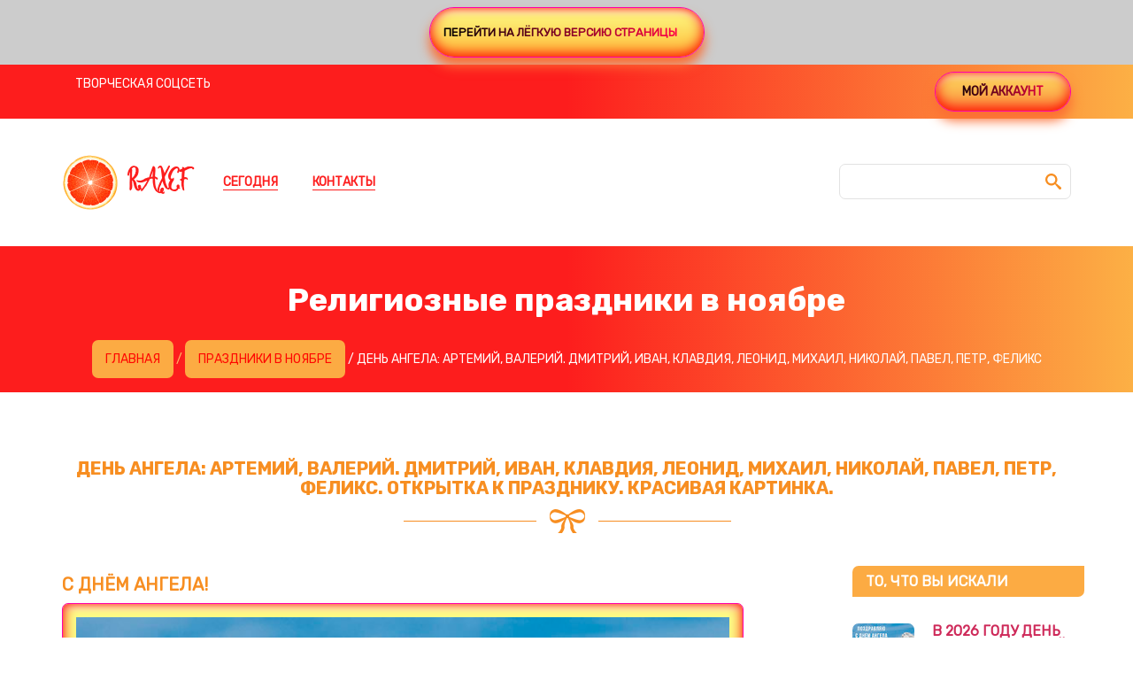

--- FILE ---
content_type: text/html; charset=UTF-8
request_url: https://raxef.com/%D0%BF%D1%80%D0%B0%D0%B7%D0%B4%D0%BD%D0%B8%D0%BA%D0%B8/%D0%B2-%D0%BD%D0%BE%D1%8F%D0%B1%D1%80%D0%B5/%D0%B4%D0%B5%D0%BD%D1%8C-%D0%B0%D0%BD%D0%B3%D0%B5%D0%BB%D0%B0-%D0%B0%D1%80%D1%82%D0%B5%D0%BC%D0%B8%D0%B9-%D0%B2%D0%B0%D0%BB%D0%B5%D1%80%D0%B8%D0%B9-%D0%B4%D0%BC%D0%B8%D1%82%D1%80%D0%B8%D0%B9-%D0%B8%D0%B2%D0%B0%D0%BD-%D0%BA%D0%BB%D0%B0%D0%B2%D0%B4%D0%B8%D1%8F-%D0%BB%D0%B5%D0%BE%D0%BD%D0%B8%D0%B4-%D0%BC%D0%B8%D1%85%D0%B0%D0%B8%D0%BB-%D0%BD%D0%B8%D0%BA%D0%BE%D0%BB%D0%B0%D0%B9-%D0%BF%D0%B0%D0%B2%D0%B5%D0%BB-%D0%BF%D0%B5%D1%82%D1%80-%D1%84%D0%B5%D0%BB%D0%B8%D0%BA%D1%81
body_size: 9559
content:

<!DOCTYPE html>
<html class="no-js"  lang="ru">
    <head>
        		<meta charset="utf-8">
        <title>День Ангела: Артемий, Валерий. Дмитрий, Иван, Клавдия, Леонид, Михаил, Николай, Павел, Петр, Феликс. Открытка к празднику. Красивая картинка.</title>
        <meta name="description" content="День Ангела: Артемий, Валерий. Дмитрий, Иван, Клавдия, Леонид, Михаил, Николай, Павел, Петр, Феликс. Открытка к празднику. Красивая картинка. Религиозные праздники в ноябре! День Ангела: Артемий, Валерий. Дмитрий, Иван, Клавдия, Леонид, Михаил, Николай, Павел, Петр, Феликс!">
		<meta name="keywords" content="день ангела, артемий, валерий, дмитрий, иван, клавдия, леонид, михаил, николай, павел, петр, феликс, открытка, картинка, день ангела, открытка к празднику, красивая картинка" />
		<meta name="viewport" content="initial-scale=1.0, width=device-width">
		<meta name="yandex-verification" content="01d7c8902293c25c" />
		
		<meta property="og:title" content="День Ангела: Артемий, Валерий. Дмитрий, Иван, Клавдия, Леонид, Михаил, Николай, Павел, Петр, Феликс. Открытка к празднику. Красивая картинка." />
		<meta property="og:type" content="website" />
		<meta property="og:url" content="https://raxef.com/%D0%BF%D1%80%D0%B0%D0%B7%D0%B4%D0%BD%D0%B8%D0%BA%D0%B8/%D0%B2-%D0%BD%D0%BE%D1%8F%D0%B1%D1%80%D0%B5/%D0%B4%D0%B5%D0%BD%D1%8C-%D0%B0%D0%BD%D0%B3%D0%B5%D0%BB%D0%B0-%D0%B0%D1%80%D1%82%D0%B5%D0%BC%D0%B8%D0%B9-%D0%B2%D0%B0%D0%BB%D0%B5%D1%80%D0%B8%D0%B9-%D0%B4%D0%BC%D0%B8%D1%82%D1%80%D0%B8%D0%B9-%D0%B8%D0%B2%D0%B0%D0%BD-%D0%BA%D0%BB%D0%B0%D0%B2%D0%B4%D0%B8%D1%8F-%D0%BB%D0%B5%D0%BE%D0%BD%D0%B8%D0%B4-%D0%BC%D0%B8%D1%85%D0%B0%D0%B8%D0%BB-%D0%BD%D0%B8%D0%BA%D0%BE%D0%BB%D0%B0%D0%B9-%D0%BF%D0%B0%D0%B2%D0%B5%D0%BB-%D0%BF%D0%B5%D1%82%D1%80-%D1%84%D0%B5%D0%BB%D0%B8%D0%BA%D1%81" />
		<meta property="og:description" content="С днём ангела!! День Ангела: Артемий, Валерий. Дмитрий, Иван, Клавдия, Леонид, Михаил, Николай, Павел, Петр, Феликс. Открытка. Картинка." />
		<meta property="og:image" itemprop="image" content="https://raxef.com/image2/small/imgBigCover/deny-angela-artemiy-valeriy-dm-757.jpg" />
		
		<meta property="og:image:type" content="image/jpeg" />
        
		<link href="https://raxef.com/raxef.ico" rel="shortcut icon" type="image/x-icon" />
		
			<link media="all" rel="stylesheet" type="text/css" href="https://raxef.com/css/bootstrap.min.css">
		<link media="all" rel="stylesheet" type="text/css" href="https://raxef.com/css/mystyle.css?var=457">
		<link media="all" rel="stylesheet" type="text/css" href="https://raxef.com/css/font-awesome-my.css">
		<link media="all" rel="stylesheet" type="text/css" href="https://raxef.com/css/templatemo_style.css?var=708">
			

		
		<script src="https://raxef.com/js/vendor/jquery-1.11.0.min.js"></script>
		<script defer src="https://raxef.com/js/vendor/jquery.gmap3.min.js"></script>
		<script defer src="https://raxef.com/js/vendor/modernizr-2.6.1-respond-1.1.0.min.js"></script>			
		
		<script defer src="https://raxef.com/js/plugins.js"></script>
		<script defer src="https://raxef.com/js/main.js"></script>
		
					<link rel="canonical" href="https://raxef.com/праздники/в-ноябре/день-ангела-артемий-валерий-дмитрий-иван-клавдия-леонид-михаил-николай-павел-петр-феликс?page=1&v=light">
					
		

        
		
<!-- Global site tag (gtag.js) - Google Analytics -->
<script async src="https://www.googletagmanager.com/gtag/js?id=UA-116925153-23"></script>
<script async>
  window.dataLayer = window.dataLayer || [];
  function gtag(){dataLayer.push(arguments);}
  gtag('js', new Date());

  gtag('config', 'UA-116925153-23');
</script>
<!-- Global site tag (gtag.js) - Google Analytics -->

<script async src="https://pagead2.googlesyndication.com/pagead/js/adsbygoogle.js?client=ca-pub-8023862886341831"
     crossorigin="anonymous"></script>    </head>
    <body>		
        <!--[if lt IE 7]>
            <p class="chromeframe">You are using an outdated browser. <a href="http://browsehappy.com/">Upgrade your browser today</a> or <a href="http://www.google.com/chromeframe/?redirect=true">install Google Chrome Frame</a> to better experience this site.</p>
        <![endif]-->

            <header>			
                								<div class='grey'>
                    <div class="container">
                        <div class="row">
                             <div class="col-md-12">
                                <div class="home-account ptb8 c">
								<div class='butlight'>
                                   <a title='Перейти на лёгкую версию страницы' href='https://raxef.com/праздники/в-ноябре/день-ангела-артемий-валерий-дмитрий-иван-клавдия-леонид-михаил-николай-павел-петр-феликс?page=1&v=light' target='_blank'>Перейти на лёгкую версию страницы</a>							   
                                </div>
                                </div>
                            </div>
                        </div>
                    </div>
                </div>
								<div id="top-header">
                    <div class="container">
                        <div class="row">
                             <div class="col-md-6">
                                <div class="home-account ptb8">
                                   <div class='rubMed dib pad415'>Творческая соцсеть</div>
                                </div>
                            </div>
                            <div class="col-md-6">
                                <div class="cart-info">
                                    <!--<i class="fa fa-shopping-cart"></i>
                                    (<a href="#">5 items</a>) in your cart (<a href="#">$45.80</a>)-->
									<div class='butlight2'>
									<a class='colBut' href="https://raxef.com/аккаунт">Мой аккаунт</a>
									</div>
									                                </div>
                            </div>
                        </div>
                    </div>
                </div>
								
											     				
                <div id="main-header">
                    <div class="container">
                        <div class="row">
                            <!--<div class="col-md-3">
                                <div class="logo">
                                    <a title='Перейти на главную страницу Raxef' href="/"><img class="h64" src="https:///images/logo.png" title="Raxef" alt="Raxef Logo" ><div class='ballada dib fs40'>Raxef</div></a>
                                </div>
                            </div>-->
                            <div class="col-md-9">
                                <div class="main-menu">
                                    <ul>
                                        <li><a title='Go to the Raxef homepage' href="https://raxef.com"><img width="64" height="64" class="mr10" src="https://raxef.com/images/logo2.png" title="Raxef" alt="Raxef Logo" ><div class='ballada dib fs24'>Raxef</div></a></li>
                                        <!--<li><a title='О нас' href="/о-нас">О нас</a></li>-->
                                        <li><a class='tdu' title='Какой сегодня праздник' href="/какой-сегодня-праздник">Сегодня</a></li>
                                        <li><a class='tdu' title='Контакты Raxef' href="/контакты">Контакты</a></li>
										                                    </ul>
                                </div>
                            </div>
                            <div class="col-md-3">
							
								<div class="search-box">  
                                    <input id="search" type="text" />
                                    <input type="submit" id="search-button" />
                                </div>                                								
								
                            </div>
                        </div>
                    </div>
                </div>
				
<script>
$( document ).ready(function() {
	
	$("#search-button").click(function(){
		search();
	});
	
	$("#search").keyup(function() {		
		var key = event.keyCode; 
		if(key == 13){
			search();
		}	
	});
	
    $("#yazyk1").click(function() {
		var pathname = window.location.pathname;
		var pathname = decodeURI(pathname);		
		var arr = pathname.split('/');
		var count = arr.length;
		console.log(count);				
		
		if(count == 2){ //urlnull
			window.location.replace("https://raxef.com/en");
		}else if(count == 3){
			$.ajax({
                url:"/ajax/get/url1RusEn.php",
                type:'post',
                data:{"p1":arr[1], "p2":arr[2]},
                success:function(response){					
					var obj = JSON.parse(response);
					console.log(obj);
					if(obj.statusCode == 200){								
						window.location.replace("https://raxef.com/"+obj['newUrl']);
					}else{
									
					}
                }
            });
		}else if(count == 4){ //url2		
			var page = getUrlParameter('page');			
			$.ajax({
                url:"/ajax/get/url2RusEn.php",
                type:'post',
                data:{"p1":arr[1], "p2":arr[2], "p3":arr[3], "page":page},
                success:function(response){					
					var obj = JSON.parse(response);
					//console.log(obj);
					if(obj.statusCode == 200){								
						window.location.replace("https://raxef.com/"+obj['newUrl']);
					}else{
									
					}
                }
            });
		}

	});	
	
	
	$("#getother").click(function(){
		var usId = $("#usId").val();
		$('#getother').hide();
		$('#loaderDr').fadeIn(500);
			$.ajax({
                url:"/ajax/get/otherUserAdm.php",
                type:'post',
                data:{"usId":usId},
                success:function(response){					
					var obj = JSON.parse(response);
					$('#loaderDr').hide();
					$('#getother').fadeIn(500);
					if(obj.statusCode == 200){		
						window.location.reload();
					}else{
						alert('Error!');			
					}
                }
			});
	});
	
});	

function search(){
	var text = $('#search').val();
	text = text.replace( /[^a-zA-ZА-Яа-яЁё0-9-]/g, ' ' );
	text = text.toLowerCase().trim().replace(/\s+/g, '\+');	
	window.location.replace("https://raxef.com/поиск?q="+text);
}

function getUrlParameter(sParam) {
    var sPageURL = window.location.search.substring(1),
        sURLVariables = sPageURL.split('&'),
        sParameterName,
        i;

    for (i = 0; i < sURLVariables.length; i++) {
        sParameterName = sURLVariables[i].split('=');

        if (sParameterName[0] === sParam) {
            return sParameterName[1] === undefined ? true : decodeURIComponent(sParameterName[1]);
        }
    }
}
</script>			            </header>
            
			<script src="https://raxef.com/js/lozad.js"></script>	
			<div id="heading">
                <div class="container">
                    <div class="row">
                        <div class="col-md-12">
                            <div class="heading-content">
                                <p class='wh h2h1 mb20'>Религиозные праздники в ноябре</p>
                                <span><a class="colBut mb6" title='Главная страница Raxef' href='/'>Главная</a> <span class='orng'>/</span> <a class="colBut mb6" href='https://raxef.com/праздники/в-ноябре'>праздники в ноябре</a> / День Ангела: Артемий, Валерий. Дмитрий, Иван, Клавдия, Леонид, Михаил, Николай, Павел, Петр, Феликс</span> 
                            </div>
                        </div>
                    </div>
                </div>
            </div>

<div id="product-post">
                <div class="container">
                    <div class="row">
                        <div class="col-md-12">
                            <div class="heading-section">
                                <h1 class='h1h2'>День Ангела: Артемий, Валерий. Дмитрий, Иван, Клавдия, Леонид, Михаил, Николай, Павел, Петр, Феликс. Открытка к празднику. Красивая картинка.</h1>
								                                <img src="https://raxef.com/images/under-heading.png" alt="" />
                            </div>
                        </div>
                    </div>
                    <div id="single-blog" class="page-section first-section">
                        <div class="container">
                            <div class="row">
                                <div class="product-item col-md-12">
                                    <div class="row">
                                        <div class="col-md-8 pad0">  
                                                <div class="image">
                                                    <div class="image-post">
														<h2 class='h1h2 bigImgS'>С днём ангела!</h2>
																											<div class="maxim">
														<p class="ht">Загрузка картинки...</p>
                                                        <img id='bigImg' class="lozad img" data-src="https://raxef.com/imgBigCover/deny-angela-artemiy-valeriy-dm-757.jpg" alt="День Ангела: Артемий, Валерий. Дмитрий, Иван, Клавдия, Леонид, Михаил, Николай, Павел, Петр, Феликс. Открытка. Картинка." title='День Ангела: Артемий, Валерий. Дмитрий, Иван, Клавдия, Леонид, Михаил, Николай, Павел, Петр, Феликс. Открытка к празднику. Красивая картинка.' src='https://raxef.com/поздравление/открытка/imgBigCover/deny-angela-artemiy-valeriy-dm-757.jpg'>
													</div>
														
														
													<div>
														<div class='downl butlight'>
														<a title='День Ангела: Артемий, Валерий. Дмитрий, Иван, Клавдия, Леонид, Михаил, Николай, Павел, Петр, Феликс. Открытка к празднику. Красивая картинка.' href='https://raxef.com/imgBigCover/deny-angela-artemiy-valeriy-dm-757.jpg' download>Скачать</a> 
														</div>
		<div class="butw">
		<a href="whatsapp://send?text=Вам пришла открытка https://raxef.com/%D0%BF%D1%80%D0%B0%D0%B7%D0%B4%D0%BD%D0%B8%D0%BA%D0%B8/%D0%B2-%D0%BD%D0%BE%D1%8F%D0%B1%D1%80%D0%B5/%D0%B4%D0%B5%D0%BD%D1%8C-%D0%B0%D0%BD%D0%B3%D0%B5%D0%BB%D0%B0-%D0%B0%D1%80%D1%82%D0%B5%D0%BC%D0%B8%D0%B9-%D0%B2%D0%B0%D0%BB%D0%B5%D1%80%D0%B8%D0%B9-%D0%B4%D0%BC%D0%B8%D1%82%D1%80%D0%B8%D0%B9-%D0%B8%D0%B2%D0%B0%D0%BD-%D0%BA%D0%BB%D0%B0%D0%B2%D0%B4%D0%B8%D1%8F-%D0%BB%D0%B5%D0%BE%D0%BD%D0%B8%D0%B4-%D0%BC%D0%B8%D1%85%D0%B0%D0%B8%D0%BB-%D0%BD%D0%B8%D0%BA%D0%BE%D0%BB%D0%B0%D0%B9-%D0%BF%D0%B0%D0%B2%D0%B5%D0%BB-%D0%BF%D0%B5%D1%82%D1%80-%D1%84%D0%B5%D0%BB%D0%B8%D0%BA%D1%81" target='_blank' rel='nofollow' title='День Ангела: Артемий, Валерий. Дмитрий, Иван, Клавдия, Леонид, Михаил, Николай, Павел, Петр, Феликс. Открытка к празднику. Красивая картинка.'>Отправить на whatsApp</a>
		</div>
													</div>
													
														
														<h3 class='h3h3'>Открытки, картинки и поздравления на праздник &laquo;День Ангела Артемий Валерий Дмитрий Иван Клавдия Леонид Михаил Николай Павел Петр Феликс&raquo;</h3>
																												<span class="subtitle ornspan">Всего постов по теме: 0</span>
									                                                    </div>
                                                </div>
                                                <div class="product-content">
                                                    <!--<div class="product-title">
                                                        
                                                    </div>-->
												                                                    <p>Поделитесь в письме своими уникальными поздравлениями, открытками, праздничными картинками к этому дню, впечатлениями и ожиданиями от праздника.</p>
													                                                </div>
                                                <div class="divide-line">
                                                <img src="https://raxef.com/images/div-line.png" alt="" />
                                                </div>
												
<script async src="https://pagead2.googlesyndication.com/pagead/js/adsbygoogle.js?client=ca-pub-8023862886341831"
     crossorigin="anonymous"></script>
<ins class="adsbygoogle"
     style="display:block; text-align:center;"
     data-ad-layout="in-article"
     data-ad-format="fluid"
     data-ad-client="ca-pub-8023862886341831"
     data-ad-slot="9433413378"></ins>
<script>
     (adsbygoogle = window.adsbygoogle || []).push({});
</script>												
					<div class="row" id='pagination'>
						<div class="pagination w100">
							<div class="col-md-12">
								<p class='c'>&larr; Страницы &rarr;</p>
							</div>
                            <div class="col-md-12">
                                <ul class='h45 prev-next'>
																										 
                                </ul>
                            </div>
                        </div>
                    </div>							
                                                <div class="comments-title">
                                                    <div class="comment-section">
                                                        <h4>Посты</h4>
														                                                    </div>
                                                </div>
												
												
												
                                                <div class="all-comments" id="letters">
																											 <p id='noCom'>Ваш пост будет опубликован первым</p>
													                                                   
               
					<div class="row" id='pagination'>
						<div class="pagination w100">
							<div class="col-md-12">
								<p class='c'>&larr; Страницы &rarr;</p>
							</div>
                            <div class="col-md-12">
                                <ul class='h45 prev-next'>
																										 
                                </ul>
                            </div>
                        </div>
                    </div>
				                                                  
                                                </div>
												
<script async src="https://pagead2.googlesyndication.com/pagead/js/adsbygoogle.js?client=ca-pub-8023862886341831"
     crossorigin="anonymous"></script>
<ins class="adsbygoogle"
     style="display:block; text-align:center;"
     data-ad-layout="in-article"
     data-ad-format="fluid"
     data-ad-client="ca-pub-8023862886341831"
     data-ad-slot="9433413378"></ins>
<script>
     (adsbygoogle = window.adsbygoogle || []).push({});
</script>												
                                                <div class="divide-line">
                                                <img src="https://raxef.com/images/div-line.png" alt="" />
                                                </div>
                                            <div class="leave-comment">
                                                <div class="leave-one">
                                                    <h4>Опубликовать пост</h4>
                                                    														<p><a href='https://raxef.com/аккаунт'>Войдите или зарегистрируйтесь</a> прежде, чем опубликовать свой пост</p>
													                                                </div>
                                            </div>
                                            <div class="leave-form">
                                                <div class="row">        
                                                    <div class="text col-md-12">
                                                        <textarea id="textCom" placeholder="Стих или поздравление своими словами"class='fs16 col333'></textarea>
														<input type='hidden' id='celebr' value='День Ангела: Артемий, Валерий. Дмитрий, Иван, Клавдия, Леонид, Михаил, Николай, Павел, Петр, Феликс'>
														<input type='hidden' id='celebrId' value='656'>
														<input type='hidden' id='artict' value='День Ангела: Артемий, Валерий. Дмитрий, Иван, Клавдия, Леонид, Михаил, Николай, Павел, Петр, Феликс. Открытка к празднику. Красивая картинка.'>
														<input type='hidden' id='articId' value='643'>
														<input type='hidden' id='imgAlt' value='С днём ангела!'>
														<input type='hidden' id='userId' value='0'>
                                                    </div> 
															
                                                </div> 
												                                            </div>
                                        </div>
                                        <div class="col-md-3 col-md-offset-1">
                                            <div class="side-bar">
												<div class="news-letters">
                                                    <h4>То, что Вы искали</h4>
													<div class="posts">		
														<div class="recent-post">
                                                            <div class="recent-post-thumb">
                                                                <img src="https://raxef.com/image/small/imgBigCover/deny-angela-artemiy-valeriy-dm-757.jpg" alt="День Ангела: Артемий, Валерий. Дмитрий, Иван, Клавдия, Леонид, Михаил, Николай, Павел, Петр, Феликс. Открытка к празднику. Красивая картинка." width="70" height="70">
                                                            </div>
                                                            <div class="recent-post-info">
                                                                <h5 class='hh6'>В 2026 году День Ангела: Артемий, Валерий. Дмитрий, Иван, Клавдия, Леонид, Михаил, Николай, Павел, Петр, Феликс отмечается 02.11</h5>
																<span>Вы сейчас на странице как раз этого праздника</span>
                                                            </div>
                                                        </div>
                                                    </div>
													<div>
														
														<a class='coloGr' href="whatsapp://send?text=Вам пришла открытка https://raxef.com/%D0%BF%D1%80%D0%B0%D0%B7%D0%B4%D0%BD%D0%B8%D0%BA%D0%B8/%D0%B2-%D0%BD%D0%BE%D1%8F%D0%B1%D1%80%D0%B5/%D0%B4%D0%B5%D0%BD%D1%8C-%D0%B0%D0%BD%D0%B3%D0%B5%D0%BB%D0%B0-%D0%B0%D1%80%D1%82%D0%B5%D0%BC%D0%B8%D0%B9-%D0%B2%D0%B0%D0%BB%D0%B5%D1%80%D0%B8%D0%B9-%D0%B4%D0%BC%D0%B8%D1%82%D1%80%D0%B8%D0%B9-%D0%B8%D0%B2%D0%B0%D0%BD-%D0%BA%D0%BB%D0%B0%D0%B2%D0%B4%D0%B8%D1%8F-%D0%BB%D0%B5%D0%BE%D0%BD%D0%B8%D0%B4-%D0%BC%D0%B8%D1%85%D0%B0%D0%B8%D0%BB-%D0%BD%D0%B8%D0%BA%D0%BE%D0%BB%D0%B0%D0%B9-%D0%BF%D0%B0%D0%B2%D0%B5%D0%BB-%D0%BF%D0%B5%D1%82%D1%80-%D1%84%D0%B5%D0%BB%D0%B8%D0%BA%D1%81" target='_blank' rel='nofollow' title='День Ангела: Артемий, Валерий. Дмитрий, Иван, Клавдия, Леонид, Михаил, Николай, Павел, Петр, Феликс. Открытка к празднику. Красивая картинка.'><div class='whats'>Поделитесь этой страницей в whatsApp</div></a>
														
													</div>       
                                                </div>
												                                            </div>
                                        </div>     
                                    </div>
                                </div>
                            </div>
                        </div>
                    </div>     
                </div>
            </div>
			
<script>
$( document ).ready(function() {
    $("#textCom").focus(function() {
		$('#textCom').removeClass( "error" ); 
	});	
	$("#idNameFile").focus(function() {
		$("#idNameFile").removeClass( "error" ); 
	});	
});

function editCom(comId){
	$('#div_'+comId).fadeIn(500);
	$('#pita_'+comId).hide();
}

function cancelEditCom(comId){	
	$('#pita_'+comId).fadeIn(500);
	$('#div_'+comId).hide();
}

function saveEditCom(comId){
	var text = $('#ta_'+comId).val();
	var userId = $('#userId').val();
	var comId = comId;
	
	$('#loader_'+comId).fadeIn(500);
	$('#save_'+comId).hide();
	$('#cancel_'+comId).hide();
	
	$.ajax({
        url:"/ajax/save/editCom.php",
        type:'post',
        data:{"text":text, "userId":userId, "comId":comId},
        success:function(response){					
			var obj = JSON.parse(response);
			$('#loader_'+comId).hide();
			$('#save_'+comId).show();
			$('#cancel_'+comId).show();
			//console.log(obj);
			if(obj.statusCode == 200){		
				$('#pita_'+comId).html(obj.textCom);		
				$('#ta_'+comId).val(text);
				$('#pita_'+comId).fadeIn(500);
				$('#div_'+comId).hide();				
			}else{
				alert('Ошибка сохранения! Обратитесь к администратору сайта!');			
			}
        }
    });
}

function ansFor(messId, userName, userId, sessId, comId){
	if(sessId>0){ 
		$("#head_"+comId).show(); 
		$("#head_"+comId).html("<p class='dib forAns'>Ответ для "+userName+": </p><img class='sizeDel cp' src='https://raxef.com/images/del.svg' onclick='delAnsName("+comId+");'><input type='hidden' id='h_messId' value='"+messId+"' /><input type='hidden' id='h_userName' value='"+userName+"' /><input type='hidden' id='h_userId' value='"+userId+"' />"); 
		$("#textAns_"+comId).focus();
		document.location.href = window.location.pathname+"?page=1#head_"+comId;
	}else{
		alert("Войдите или зарегистрируйтесь, чтобы ответить пользователю: "+userName);
	}
}

function delAnsName(comId){
	$("#head_"+comId).html('');
	$("#head_"+comId).hide(); 	
}
	
function GoComSubmit(){
  var textCom = $('#textCom').val();
  
  var nameFile = $('#idNameFile').val();
  var totalfiles = document.getElementById('idFileCom').files.length;
  var may = true;  
		if(totalfiles > 0){
			if(nameFile.trim().length > 0){
				$('#idNameFile').removeClass( "error" );
			}else{
				$('#idNameFile').addClass( "error" );
				may = false;
			}
		}
		if(textCom.trim().length > 0){
			$('#textCom').removeClass( "error" );  
		}else{
			$('#textCom').addClass( "error" );
			may = false;	
		}
  
  if(may){ 
	$('#loaderGo').fadeIn(500);
	$('#GoCom').hide();	
	var artict = $('#artict').val();
	var celebrId = $('#celebrId').val();
	var articId = $('#articId').val();
	var imgAlt = $('#imgAlt').val();
	var userId = $('#userId').val();
	//var nameFile = $('#idNameFile').val();
	var form_data = new FormData();
	//var totalfiles = document.getElementById('idFileCom').files.length;
	    for (var index = 0; index < totalfiles; index++) {
			form_data.append("files[]", document.getElementById('idFileCom').files[index]);
	    }
		form_data.append("textCom", textCom);
		form_data.append("artict", artict);
		form_data.append("celebrId", celebrId);
		form_data.append("articId", articId);
		form_data.append("imgAlt", imgAlt);
		form_data.append("userId", userId);
		form_data.append("nameFile", nameFile);
	$.ajax({
     url: '/ajax/save/comment.php', 
     type: 'post',
     data: form_data,
     dataType: 'json',
     contentType: false,
     processData: false,
     success: function (response) {  
		//var obj = JSON.parse(response);	
		//console.log(obj); 		
		$('#loaderGo').hide();
		$('#textCom').val('');
		$('#idFileCom').val('');
		$('#idNameFile').val('');
		$('#result').text('Прекрасное изложение мыслей! Скоро Ваш пост будет опубликован!');
		$('#result').fadeIn(500);
		setTimeout(function(){ $('#result').fadeOut(500); }, 3000);	
     }
    });	
  }
}	

function uploadFile(id, name, oldPath){
	var alt = $('#newAlt').val();
	$('#loaderImg').fadeIn(500);	
	var form_data = new FormData();
	var totalfiles = document.getElementById('idFile').files.length;
	    for (var index = 0; index < totalfiles; index++) {
			form_data.append("files[]", document.getElementById('idFile').files[index]);
	    }
		form_data.append("name", name);
		form_data.append("id", id);
		form_data.append("alt", alt);
		form_data.append("oldPath", oldPath);
	$.ajax({
     url: '/ajax/save/filesBig.php', 
     type: 'post',
     data: form_data,
     dataType: 'json',
     contentType: false,
     processData: false,
     success: function (response) {  			
		//console.log(response);  
		$('#loaderImg').hide();
		var src = response['src'];
		$("#bigImg").attr("src", src);
     }
    });
}

function saveNewAdmText(){
	$('#loader_admText').fadeIn(500);
	$('#butAdmText').hide();
	var h1 = $('#newH1').val();
	var nkeyw = $('#nkeyw').val();
	var s = $('#newS').val();
	var h3 = $('#newH3').val();
	var p = $('#newP').val();
	var articId = $('#articId').val();
	var celebrId = $('#celebrId').val();
	$.ajax({
     url: '/ajax/save/admNewText.php', 
     type: 'post',
     data: {"h1":h1, "h3":h3, "p":p, "articId":articId, "s":s, "celebrId":celebrId, "nkeyw":nkeyw},
     success: function (response) {
		//var obj = JSON.parse(response);	
		//console.log(obj); 		
		$('#loader_admText').hide();
		$('#sucAdmText').html('Текст без картинки сохранён!');	
		$('#sucAdmText').fadeIn(500);	
     }
    });
	
}

function userComSubmit(comId, komuId, komuName){
  var textAns = $('#textAns_'+comId).val();
  if(textAns.trim().length > 0){
	$('#textAns_'+comId).removeClass( "error" ); 
	$('#loader_'+comId).fadeIn(500);
	$('#butCom_'+comId).hide();
	var celebr = $('#celebr').val();
	var celebrId = $('#celebrId').val();
	var imgAlt = $('#imgAlt').val();
	var userId = $('#userId').val(); //тот, кто отвечает		
	
	var form_data = new FormData();
	var totalfiles = document.getElementById('ansFile_'+comId).files.length;
	    for (var index = 0; index < totalfiles; index++) {
			form_data.append("files[]", document.getElementById('ansFile_'+comId).files[index]);
	    }
		form_data.append("comId", comId);
		form_data.append("textAns", textAns);
		form_data.append("celebr", celebr);
		form_data.append("celebrId", celebrId);
		form_data.append("imgAlt", imgAlt);
		form_data.append("ktoId", userId);
		form_data.append("komuId", komuId);
		form_data.append("komuName", komuName);
		//console.log(form_data);
		
		var ansToAnsIs = $('#head_'+comId).css("display"); 
		if(ansToAnsIs == 'block'){
			form_data.append("isDoubleAns", true);
			var h_messId = $('#h_messId').val();
			var h_userName = $('#h_userName').val();
			var h_userId = $('#h_userId').val();
			form_data.append("h_messId", h_messId); //сообщение на которое отвечаем
			form_data.append("h_userName", h_userName); // имя автора этого сообщения
			form_data.append("h_userId", h_userId); // id автора этого сообщения
		}		
		
	$.ajax({
     url: '/ajax/save/answer.php', 
     type: 'post',
     data: form_data,
     dataType: 'json',
     contentType: false,
     processData: false,
     success: function (response) {  
		//console.log(response); 		
		$('#loader_'+comId).hide();
		$('#textAns_'+comId).val('');
		$('#ansFile_'+comId).val('');
		$('#result_'+comId).text('Прекрасное изложение мыслей! Скоро Ваш комментарий будет опубликован!');
		$('#result_'+comId).fadeIn(500);
		setTimeout(function(){ $('#result_'+comId).fadeOut(500); }, 3000);
		if(ansToAnsIs == 'block'){
			$("#head_"+comId).html('');
			$("#head_"+comId).hide();
		}
     }
    });
  }else{
	$('#textAns_'+comId).addClass( "error" );  
  }
}	

</script>			

<script>
	//document.addEventListener("DOMContentLoaded", function() {
		const observer = lozad();
		observer.observe();
	//});
</script>


<script type="application/ld+json">
{
    "@context": "https://schema.org/",
	"@type": "ImageObject",     
	"author": "Raxef.com",
	"contentLocation": "Moscow, Russia",
	"contentUrl": "https://raxef.com/imgBigCover/deny-angela-artemiy-valeriy-dm-757.jpg",
	"description": "Открытки картинки и поздравления на праздник День Ангела Артемий Валерий Дмитрий Иван Клавдия Леонид Михаил Николай Павел Петр Феликс! С днём ангела!",
	"name": "День Ангела Артемий, Валерий. Дмитрий, Иван, Клавдия, Леонид, Михаил, Николай, Павел, Петр, Феликс. Открытка к празднику. Красивая картинка.", 
	"url": "https://raxef.com/праздники/в-ноябре/день-ангела-артемий-валерий-дмитрий-иван-клавдия-леонид-михаил-николай-павел-петр-феликс", 	
	"aggregateRating":
	{
		"@type":"AggregateRating", 
		"@context":"http://schema.org", 
		"bestRating":"10", 
		"worstRating":"0", 
		"ratingValue":10, 
		"ratingCount":911	} 
		
}
</script>            

					<footer>
                <div class="container">
                    <!--<div class="top-footer">
                        <div class="row">
                            <div class="col-md-9">
                                <div class="subscribe-form">
                                    <span>Get in touch with us</span>
                                    <form method="get" class="subscribeForm">
                                        <input id="subscribe" type="text" />
                                        <input type="submit" id="submitButton" />
                                    </form>
                                </div>
                            </div>
                            <div class="col-md-3">
                                <div class="social-bottom">
                                    <span>Follow us:</span>
                                    <ul>
                                        <li><a href="#" class="fa fa-facebook"></a></li>
                                        <li><a href="#" class="fa fa-twitter"></a></li>
                                        <li><a href="#" class="fa fa-rss"></a></li>
                                    </ul>
                                </div>
                            </div>
                        </div>
                    </div>-->
                    <div class="main-footer mt20">
                        <div class="row">
                            <div class="col-md-2">
                                <div class="about">
                                    <h4 class="footer-title">О нас</h4>
                                    <p>Сеть Raxef призвана дать возможность вам - талантливым и творческим людям, публиковать свои мотивационные поздравления к праздникам и на каждый день для других людей, которые могут почерпнуть для себя заряд энергии из ваших слов и вашего настроя на день, а также поделиться вашими открытками и мотивационными пожеланиями со своими близкими друзьями и коллегами.
                                    <br><br>Если вы думаете, что ваши слова, ваши открытки, ваше настроение и позитив помогут другим людям начать новый день с улыбки, тогда вам сюда!</p>
                                </div>
								
                            </div>
                            <div class="col-md-2">
                                <div class="shop-list">
                                    <h4 class="footer-title">По месяцам</h4>
                                    <ul>                                        
                                    										<li>
										<a href="https://raxef.com/праздники/в-январе">
										<i class="fa fa-angle-right"></i>
										Январь										</a>
										</li>
																				<li>
										<a href="https://raxef.com/праздники/в-феврале">
										<i class="fa fa-angle-right"></i>
										Февраль										</a>
										</li>
																				<li>
										<a href="https://raxef.com/праздники/в-марте">
										<i class="fa fa-angle-right"></i>
										Март										</a>
										</li>
																				<li>
										<a href="https://raxef.com/праздники/в-апреле">
										<i class="fa fa-angle-right"></i>
										Апрель										</a>
										</li>
																				<li>
										<a href="https://raxef.com/праздники/в-мае">
										<i class="fa fa-angle-right"></i>
										Май										</a>
										</li>
																				<li>
										<a href="https://raxef.com/праздники/в-июне">
										<i class="fa fa-angle-right"></i>
										Июнь										</a>
										</li>
																				<li>
										<a href="https://raxef.com/праздники/в-июле">
										<i class="fa fa-angle-right"></i>
										Июль										</a>
										</li>
																				<li>
										<a href="https://raxef.com/праздники/в-августе">
										<i class="fa fa-angle-right"></i>
										Август										</a>
										</li>
																				<li>
										<a href="https://raxef.com/праздники/в-сентябре">
										<i class="fa fa-angle-right"></i>
										Сентябрь										</a>
										</li>
																				<li>
										<a href="https://raxef.com/праздники/в-октябре">
										<i class="fa fa-angle-right"></i>
										Октябрь										</a>
										</li>
																				<li>
										<a href="https://raxef.com/праздники/в-ноябре">
										<i class="fa fa-angle-right"></i>
										Ноябрь										</a>
										</li>
																				<li>
										<a href="https://raxef.com/праздники/в-декабре">
										<i class="fa fa-angle-right"></i>
										Декабрь										</a>
										</li>
										 
                                    </ul>
                                </div>
								
                            </div>
							<div class="col-md-2">
                                <div class="shop-list">
                                    <h4 class="footer-title">По дням</h4> 
																			<li>
										<a title='Поздравления на дни рождения' href="https://raxef.com/поздравления/с-днем-рождения">
										<i class="fa fa-angle-right"></i>
										Дни рождения										</a>
										</li>
																				<li>
										<a title='Поздравления с важными событиями' href="https://raxef.com/поздравления/важные-события">
										<i class="fa fa-angle-right"></i>
										Важные события										</a>
										</li>
																				<li>
										<a title='Поздравления с ежедневными событиями' href="https://raxef.com/поздравления/ежедневные">
										<i class="fa fa-angle-right"></i>
										Ежедневные										</a>
										</li>
										                                </div>
                            </div>
                            <div class="col-md-3">
                                <div class="recent-posts">
                                    <h4 class="footer-title">Праздники завтра</h4>
																				<div class="recent-post">
												<div class="recent-post-thumb">
													<img src="https://raxef.com/image/small/imgCover/s-krescheniem.gif" alt="Крещение Господне (19 января)" width="70" height="65">
												</div>
												<div class="recent-post-info">
													<h6><a href="https://raxef.com/праздники/в-январе/крещение-господне-19-января?page=3">Крещение Господне (19 января)</a></h6>
													<span>19.01</span>
												</div>
											</div>
										                                </div>
                            </div>
                            <div class="col-md-3">
								<div class="more-info">
                                    <h4 class="footer-title">Контакты</h4> 
									<ul>
                                        <!--<li><i class="fa fa-phone"></i>010-020-0340</li>
                                        <li><i class="fa fa-globe"></i>123 Dagon Studio, Yakin Street, Digital Estate</li>-->
                                        <!--<li><i class="fa fa-instagram"></i><a target='_blank' href='https://www.instagram.com/yekaterina_kaverina' title='Екатерина Каверина'>@yekaterina_kaverina</a></li>-->
										<li class='litext'><div class='divi'><i class="fa fa-envelope"></i></div>info@raxef.com</li>
										
										<li><div class='divi'><i class="fa fa-facebook"></i></div><a target='_blank' href='https://www.facebook.com/raxef.com.official' title='Страница Facebook'> Страница</a></li>

										<li><div class='divi'><i class="fa fa-facebook"></i></div><a target='_blank' href='https://www.facebook.com/groups/raxef' title='Группа Facebook'> Группа</a></li>
										
										<li><div class='divi'><i class="fa fa-instagram"></i></div><a target='_blank' href='https://www.instagram.com/raxef.com_official' title='Raxef'>Instagram</a></li>
																			
										
										<li><div class='divi'><i class="fa fa-dribbble"></i></div><a target='_blank' href='https://www.pinterest.ru/raxefcom/_created/' title='Pinterest'>Pinterest</a></li>
										
										<li><div class='divi'><i class="fa fa-twitter"></i></div><a target='_blank' href='https://twitter.com/YekaterinaKave1' title='Twitter'>Twitter</a></li>
										
										<li><div class='divi'><i class="fa fa-bookmark-o"></i></div><a target='_blank' href='https://postila.ru/id7484716' title='Postila'>Postila</a></li>
										
									</ul>
									<!--<p style='padding-bottom: 0; padding-top: 20px;'>Чем мы можем вам помочь?</p>
									<div class="search-box" style='margin-top: 0;'>  
                                        <textarea id="contactus" type="text" style='margin-top: 0;'></textarea> 
									</div> -->
                                </div>
                            </div>
                        </div>
                    </div>
                    <div class="bottom-footer">
                        <p>
                        	<span>Copyright © 2026 <a href="/">Raxef</a> <!--<a href="/хочу-работать">Хочу работать</a>-->
                        </p>
                    </div>
                                                        </div>
            </footer>

    
        <!--<script src="https:///js/vendor/jquery-1.11.0.min.js"></script>
        <script src="https:///js/vendor/jquery.gmap3.min.js"></script>-->
        <!--<script src="https:///js/plugins.js"></script>
        <script src="https:///js/main.js"></script>-->
		
<!-- Yandex.Metrika counter -->
<script type="text/javascript" async>
   (function(m,e,t,r,i,k,a){m[i]=m[i]||function(){(m[i].a=m[i].a||[]).push(arguments)};
   m[i].l=1*new Date();k=e.createElement(t),a=e.getElementsByTagName(t)[0],k.async=1,k.src=r,a.parentNode.insertBefore(k,a)})
   (window, document, "script", "https://mc.yandex.ru/metrika/tag.js", "ym");

   ym(57290503, "init", {
        clickmap:true,
        trackLinks:true,
        accurateTrackBounce:true,
        webvisor:true
   });
</script>
<noscript><div><img src="https://mc.yandex.ru/watch/57290503" style="position:absolute; left:-9999px;" alt="" /></div></noscript>
<!--/Yandex.Metrika counter -->
		
    </body>
</html>


--- FILE ---
content_type: text/html; charset=utf-8
request_url: https://www.google.com/recaptcha/api2/aframe
body_size: 258
content:
<!DOCTYPE HTML><html><head><meta http-equiv="content-type" content="text/html; charset=UTF-8"></head><body><script nonce="DMK0S-yVd6Sr15nzd7suTQ">/** Anti-fraud and anti-abuse applications only. See google.com/recaptcha */ try{var clients={'sodar':'https://pagead2.googlesyndication.com/pagead/sodar?'};window.addEventListener("message",function(a){try{if(a.source===window.parent){var b=JSON.parse(a.data);var c=clients[b['id']];if(c){var d=document.createElement('img');d.src=c+b['params']+'&rc='+(localStorage.getItem("rc::a")?sessionStorage.getItem("rc::b"):"");window.document.body.appendChild(d);sessionStorage.setItem("rc::e",parseInt(sessionStorage.getItem("rc::e")||0)+1);localStorage.setItem("rc::h",'1768731514494');}}}catch(b){}});window.parent.postMessage("_grecaptcha_ready", "*");}catch(b){}</script></body></html>

--- FILE ---
content_type: text/css
request_url: https://raxef.com/css/mystyle.css?var=457
body_size: 3376
content:
@font-face{font-family:Rubik-Bold;src:url(RubikBold.woff2) format("woff2"),url(RubikBold.woff) format("woff");font-style:normal;font-weight:400}

@font-face{font-family:Rubik-Medium;src:url(RubikMedium.woff2) format("woff2"),url(RubikMedium.woff) format("woff");font-style:normal;font-weight:400;font-display:swap}

@font-face{font-family:Rubik-Regular;src:url(RubikRegular.woff2) format("woff2"),url(RubikRegular.woff) format("woff");font-style:normal;font-weight:400;font-display:swap}

.avadiv{
	display: inline-block;
}

.pad415{
	padding: 4px 15px;
}

h1{ 
	font-family: Rubik-Bold !important;
	text-transform: uppercase;
}
h2, h3, h4, h5, h6{
	font-family: Rubik-Regular !important;
	text-transform: uppercase;
}
li, span{ 
	font-family: Rubik-Regular;
}
.myspan{
	font-family: Rubik-Medium !important;
	text-transform: uppercase;
	font-size: 1.7rem;
}
a, .rubMed{
	font-family: Rubik-Regular !important;
	text-transform: uppercase;
	font-size: 1.4rem;
}
.tup{
	text-transform: uppercase !important;
}
.prub{
	font-family:Rubik-Regular !important;
    font-size: 13px !important;
    color: #aeaeae !important;
    text-align: left !important;
}
.service-item{
	border: 1px solid #b5b5b5;
    padding: 10px;
    border-radius: 7px;
}
.colorGr{
	color: #49df94 !important;
}
.litext{
	color: #fcad40 !important;
	text-transform: uppercase !important;
	font-size: 1.4rem !important;
}
li .divi{
	width: 29px;
    margin: 0;
    display: inline-block;
}
html, body {
 height: 100%;
 width: 100%; 
 margin: 0;
 overflow-x: auto;
 position: relative;
}
.portfolio-thumb img, .recent-post-thumb img, .image-post img, .author-thumb img, .details1 img, #ava, .comment-body img{
	border-radius: 7px;
}
.edit{
	text-align: right;	
}
.editP{
	/*background-color: #f3f3f3;*/
    display: inline-block;
    padding: 10px 10px 20px 10px;
    margin-bottom: -10px;
    border-radius: 7px 7px 0 0;	
	cursor: pointer;
}
.tar{
	text-align:right;
}
.maxim {
    max-width: 100%;
}
.ht {
    position: absolute;
    margin-left: 50px;
}
.img {
    display: inline-block;
    cursor: pointer;
    position: relative;
    padding: 1.5rem 1.5rem;
    border-radius: 3.75rem;
    line-height: 2.5rem;
    font-size: 1rem;
    font-weight: 600;
    border: 1px solid #ff00aa;
    background-image: linear-gradient( 
-180deg, #fdff89 0%, #ffb735 100%);
    box-shadow: 0 1rem 1.25rem 0 #ff996f, 0 -0.25rem 1.5rem rgb(255 0 0) inset, 0 0.75rem 0.5rem rgb(255 255 255 / 40%) inset, 0 0.25rem 0.5rem 0 rgb(255 144 60) inset;
}
.imgw23{
	width: 23px;
}
.bordMal{
	border: 5px solid #ce2959;
}
.bordBir{
	border: 5px solid #29cecb;
}
.colorBir{
	color: #29cecb;
}
.comment-body img{
	position: relative;
}
.sec_w{
	color: #999 !important;
}
.inputfile{
    width: 0.1px;
    height: 0.1px;
    opacity: 0;
    overflow: hidden;
    position: absolute;
    z-index: -1;
}
.fgl{
	width: 50%;
    float: left;
}
.fgr{
	width: 50%;
    float: right;
}
.h34{
	height: 34px;
}
.ttip:before {
    content: '';
    position: absolute;
    width: 12px;
    height: 12px;
    left: 50%;
    transform: translate(-50%,50%) rotate(45deg);
    background-color: #9e9e9e;
    /* box-shadow: 0 1px 8px rgba(0,0,0,0.5); */
    top: -13.5px;
    border-left: 2px solid #9e9e9e;
    border-top: 2px solid #9e9e9e;
}
.ttip {
    font-family: Rubik-Regular, "Ubuntu Italic", Arial, sans-serif;
    color: #ffffff;
    font-weight: 600;
    box-sizing: border-box;
    letter-spacing: 1px;
    width: 200px;
    display: inline-block;
    position: absolute;
    background-color: #9E9E9E;
    z-index: 10;
    border: 2px solid #9e9e9e;
    border-radius: 7px;
    padding: 5px;
    left: calc(50% - 100px);
    margin-top: 9px;
}
#bigImg{
	margin-top: -10px;
	position: relative;
}
#filters{
	padding: 0 !important;
}
#curcatn{
	color: #49df94;
    font-weight: 600;
}.downl{
    margin-top: 8px;
    margin-bottom: 20px;
}
.downl a{
	color: #fff;
}
.downl2{
	margin-top: 7px;
}
.downl2 a{
	position: relative !important;
	/*display: block !important;
    background-color: transparent !important;
	line-height: 0 !important;
    width: auto !important;
    height: 6px !important;*/
    top: 0 !important;
    right: 0 !important;
}
.downl22{
	display: inline-block;
    background-color: #f3f3f3;
    border-radius: 0 7px;
    padding: 35px 0 10px 14px;
    font-size: 20px;
	margin-top: -20px;
	margin-bottom: 20px;
}
.downl22 a{
	color: #fff;
	position: relative !important;
	display: block !important;
    background-color: transparent !important;
	line-height: 0 !important;
    width: auto !important;
    height: 6px !important;
    top: 0 !important;
    right: 0 !important;
	font-weight: 600 !important;
}
.whats{
	display: inline-block;
    background-color: #49df94;
    border-radius: 7px 0;
    width: 100%;
    padding: 5px;
    margin-bottom: 10px;
}
.bigImgS{
    /*background-color: #fcab43;
    color: white !important;
    padding: 10px 10px 20px 10px;
    margin: 0 !important;
    border-radius: 7px 0;*/
	background-color: #ffffff;
    color: #f78e21 !important;
    padding: 10px 10px 20px 0;
    margin: 0 !important;
    border-radius: 7px 0;
}
.heading-content span{
	line-height: 35px; 
}
.forAns{
	background-color: #444444;
    color: aliceblue;
    padding: 1px 4px;
    border-radius: 7px;
}
.sizeDel{
	height: 16px !important;
	margin-left: 5px;
}
.coloGr{ 
	color: #ffffff !important;
    font-weight: 600;
	text-transform: uppercase;
	font-size: 11px;
}
.colBut{
	background-color: #fcab43;
	/*background-color: #0d636f;*/
    padding: 4px 15px;
    border-radius: 7px;
	display: inline-block;
}
.pita{
  font-family: Rubik-Regular, 'Open Sans', sans-serif;
  font-size: 1.0em !important;
  /*font-style: italic;*/
  color: #666;
  clear: both;
}
.hh4{
	/*font-family: 'Open Sans', sans-serif;*/
	font-family: Rubik-Regular !important;
    font-size: 16px;
    font-weight: 400;
    color: #c3bdbd;
    text-transform: uppercase;
    margin-top: 25px;
}
.error{
	background-color: #ffa1a1;
}
@font-face {
    font-family: 'balladaregular';
    src: url('ballada-webfont.woff2') format('woff2'),
         url('ballada-webfont.woff') format('woff'),
         url('Ballada.otf') format('otf'),
         url('Ballada.ttf') format('ttf');
    font-weight: normal;
    font-style: normal;
	font-display: swap;

}
.details1{
	max-width: 250px;
    display: inline-block;
}
.details2 {
  margin-top: 15px;
}
.details2 h2 {
  display: block;
  margin-bottom: 0px;
  font-size: 16px;
  font-weight: 700;
  color: #ce2959;
  text-transform: uppercase;
}
.details2 span {
  color: #f78e21;
  text-transform: uppercase;
}

.h1h2{
	font-family: Rubik-Regular, 'Open Sans', sans-serif;
    font-size: 20px;
    /*color: #333;*/
	color: #f78e21;
    font-weight: 700;
    text-transform: uppercase;
}
.h2h1{
	font-size: 36px;
	/*margin: .67em 0;*/
	margin: 0.17em 0;
    text-transform: none !important;
	font-weight: 400 !important;
	font-family: Rubik-Bold !important;
}
.h3h3{
	font-size: 16px;
    font-weight: 700;
    color: #666;
    display: inline-block;
    margin-right: 20px;
    border-right: 1px solid #ddd;
    padding-right: 20px;
}
.hh6{
	font-size: 16px;
    font-weight: 700;
    color: #ce2959;
    text-transform: uppercase;
    margin-bottom: 5px;
    margin-top: 0px;
}
.ornspan{
	display: inline-block;
    font-size: 13px;
    color: #f78e21;
}
.orn{
	color: #f78e21;
    text-transform: uppercase;
}
.pad0_imp{
	padding: 7px !important;
}
.pr5{
	padding-right: 5px;
}
.w100{
	width: 100%;
}
.flr{
	float: right;
}
.foot-tit{
	font-size: 16px;
    font-weight: 700;
    color: #4d4d4d;
    text-transform: uppercase;
    padding-bottom: 20px;
	background-color: #ffdb4d;
    padding: 8px;
}
.ballada{
	font-family: 'balladaregular';
	text-transform: uppercase !important;
}
.dib{
	display: inline-block;
}
.h64{
	max-height: 64px;
}
.col333{
	color: #333333;
}
.fs1i4{
	font-size: 1.4rem;
}
.fs40{
	font-size: 40px;
}
.fs16{
	font-size: 16px;
}
.fs17{
	font-size: 17px;
}
.fs20{
	font-size: 20px;
}
.fs24{
	font-size: 24px;
}
.fs30{
	font-size: 30px;
}
.ptb8{
	padding: 8px 0;
}
.mt10{
	margin-top: 10px;
}
.mt20{
	margin-top: 20px;
}
.mt30{
	margin-top: 30px;
}
.mt53{
	margin-top: 53px;
}
.mb30{
	margin-bottom: 30px !important;
}
.mb40{
	margin-bottom: 40px;
}
.mb15{
	margin-bottom: 15px;
}
.mb6{
	margin-bottom: 6px;
}
.mb20{
	margin-bottom: 20px;
}
.mt0{
	margin-top: 0 !important;
}
.mr10{
	margin-right: 10px;
}
.width15{
	width: 15px !important; 
}
.orng{
	color: #ffbd68 !important; 
}
.wh{
	color: #fff !important;
}
.over{
	white-space: nowrap; /* Запрещаем перенос строк */
    overflow: hidden; /* Обрезаем все, что не помещается в область */
    text-overflow: ellipsis; /* Добавляем многоточие */
}
img{
	max-width: 100%;
}
.dobs{
	padding: 5px;
    color: #fff;
	border-radius: 7px 0;
	font-family:Rubik-Bold;
}
.date2{
	border: 1px solid #fcad40;
    background-color: #fcad40;
	padding: 5px;
    color: #fff;
	border-radius: 7px 0;
	font-family:Rubik-Bold;	
}
.date3 {
    border: 1px solid #ffffff;
    background-color: #ffffff;
}
.date4 {
    border: 1px solid #fd1d1d;
    background-color: #fd1d1d;
}
.date5 {
    border: 1px solid #09ff00;
    background-color: #09ff00;
}
.label-text{
	max-width: 100vw;
}
.c{
	text-align: center;
}
.r{
	text-align: right !important;
}
.goImg{
	max-width: 200px;
}
.goImg2{
	position: absolute;
    top: -50%;
    right: 136px;
    max-width: 90px;
}
.h45{
	height: 45px;
}
.grey{
	background-color: #ccc; 
}
.butw {
    display: inline-block;
    cursor: pointer;
    position: relative;
    padding: 0.5rem 1.5rem;
    border-radius: 3.75rem;
    line-height: 2.5rem;
    font-size: 1rem;
    font-weight: 600;
    border: 1px solid #06a900;
    background-image: linear-gradient( 
-180deg, #a1ff89 0%, #38ff35 100%);
    box-shadow: 0 1rem 1.25rem 0 #77dd8c, 0 -0.25rem 1.5rem rgb(3 158 56) inset, 0 0.75rem 0.5rem rgb(255 255 255 / 40%) inset, 0 0.25rem 0.5rem 0 rgb(16 192 24) inset;
}
.butw a {
    color: transparent;
    background-image: linear-gradient(
66deg, #384137 0%, #00aa25 100%);
    -webkit-background-clip: text;
}
.butlight{
	display: inline-block;
    cursor: pointer;
    position: relative;
    padding: 0.5rem 1.5rem;
    border-radius: 3.75rem;
    line-height: 2.5rem;
    font-size: 1rem;
    font-weight: 600;
    border: 1px solid #ff00aa;
    background-image: linear-gradient( 
-180deg, #fdff89 0%, #ffb735 100%);
    box-shadow: 0 1rem 1.25rem 0 #fc6e33, 0 -0.25rem 1.5rem rgb(255 0 0) inset, 0 0.75rem 0.5rem rgb(255 255 255 / 40%) inset, 0 0.25rem 0.5rem 0 rgb(255 144 60) inset;
}
.butlight a{
	color: transparent;
    background-image: linear-gradient(
88deg, #000000 0%, #ff0047 100%);
    -webkit-background-clip: text;
}
.butlight2{
	display: inline-block;
    cursor: pointer;
    position: relative;
    padding: 0.5rem 1.5rem;
    border-radius: 3.75rem;
    line-height: 2.5rem;
    font-size: 1rem;
    font-weight: 600;
    border: 1px solid #ff00aa;
    background-image: linear-gradient( 
-180deg, #fce263 0%, #fc873a 100%);
    box-shadow: 0 1rem 1.25rem 0 #fc6e33, 0 -0.25rem 1.5rem rgb(255 0 0) inset, 0 0.75rem 0.5rem rgb(255 255 255 / 40%) inset, 0 0.25rem 0.5rem 0 rgb(255 144 60) inset;
}
.butlight2 a{
	color: transparent;
    background-image: linear-gradient(
88deg, #000000 0%, #ff0047 100%);
    -webkit-background-clip: text;
}
.ansBut {
  text-transform: uppercase;
  width: 80px;
  line-height: 30px;
  position: absolute;
  top: 20px;
  right: 20px;
}
.butlink{
	/*color: #ffffff;
    display: inline-block;
    text-align: center;
    text-decoration: underline;
    background-color: #0097a5;
    padding: 10px;
    border-radius: 0 7px;
    font-size: 15px;
    font-weight: 600;*/
	color: #49df94;
    display: inline-block;
    text-align: center;
    text-decoration: underline;
    background-color: #ffffff;
    padding: 10px;
    border-radius: 0 7px;
    font-size: 15px;
    font-weight: 600;
}
.but3{
	background-color: #49df94;
    border-radius: 7px;
    padding: 10px 20px;
    font-size: 18px;
    color: #fff;
    display: inline-block;
    text-align: center;
	text-decoration: none;
}
.but3:hover{
	background-color: #f78e21;
}
.but4{
	background-color: #00bcd4;
    border-radius: 7px;
    padding: 10px 20px;
    font-size: 18px;
    font-weight: 600;
    color: #fff;
    display: inline-block;
    text-align: center;
	text-decoration: none;
}
.but4:hover{
	background-color: #f78e21;
}
.but{
	background-color: #fcad40;
    padding: 10px 20px;
    font-size: 18px;
    color: #fff;
    display: inline-block;
    text-align: center;
	text-decoration: none;
	border-radius: 7px;
}
.but:hover, .but3:hover, .but4:hover{
	background-color: #fcad40;
}
.but:focus, .but3:focus, .but4:focus{
	outline: 5px auto -webkit-focus-ring-color;
    outline-offset: -2px;
}
.but2{
	color: #fff;
    background-color: #f78e21;
    border-color: #f78e21;
}
.cp{
	cursor: pointer;
}
.bsh{
	border-radius: 7px;
    box-shadow: 0 1rem 1.25rem 0 #ff996f, 0 -0.25rem 1.5rem rgb(255 167 77) inset, 0 0.75rem 0.5rem rgb(255 255 255 / 40%) inset, 0 0.25rem 0.5rem 0 rgb(255 219 77) inset;
}
.loader{
	max-width: 106.33px;
}
.loaderLog{
	max-width: 41px;
    display: inline-block;
}
.loaderGo{
	max-width: 68.02px;
}
.loaderEx{
	max-width: 48px;
    display: inline-block;
}
.inp{
	float: right !important;
    width: 96% !important;
    margin: 0 !important;
}
.inp2{
	float: right !important;
    /*width: 96% !important;*/
    margin: 0 !important;
}
@media screen and (max-width: 768px) {
	.mix{
		width: 100vw;
	}
}
.tdu{
	border-bottom: 1px solid #fd1d1d;
}
.prev-next {
    display: flex;
    justify-content: space-between;
    margin-bottom: 24px;
    max-width: 100ch;
    list-style: none;
    padding: 0;
}
.butp {
    display: inline-block;
    cursor: pointer;
    position: relative;
    padding: 0.5rem 1.5rem;
    border-radius: 3.75rem;
    line-height: 1.5rem;
    font-size: 1rem;
    font-weight: 600;
    border: 1px solid #0085a9;
    background-image: linear-gradient( 
-180deg, #89a2ff 0%, #7035ff 100%);
    box-shadow: 0 1rem 1.25rem 0 #778ddd, 0 -0.25rem 1.5rem rgb(4 3 158) inset, 0 0.75rem 0.5rem rgb(255 255 255 / 40%) inset, 0 0.25rem 0.5rem 0 rgb(54 16 192) inset;
}
.butp a {
    color: transparent;
    background-image: linear-gradient(
66deg, #ffffff 0%, #ffffff 100%);
    -webkit-background-clip: text;
}
.sps{
	margin-bottom: 30px;
    margin-top: 30px;
    font-size: 20px;
}

--- FILE ---
content_type: application/javascript
request_url: https://raxef.com/js/main.js
body_size: 324
content:
$(document).ready(function() {

	

  $("div.blog-post").hover(
    function() {
        $(this).find("div.content-hide").slideToggle("fast");
    },
    function() {
        $(this).find("div.content-hide").slideToggle("fast");
    }
  );

  $('.flexslider').flexslider({
		prevText: '',
		nextText: ''
	});

  $('.testimonails-slider').flexslider({
    animation: 'slide',
    slideshowSpeed: 5000,
    prevText: '',
    nextText: '',
    controlNav: false
  });

  $(function(){

  // Instantiate MixItUp:

  $('#Container').mixItUp();

  

  $(document).ready(function() {
      $(".fancybox").fancybox();
    });

  });


});

